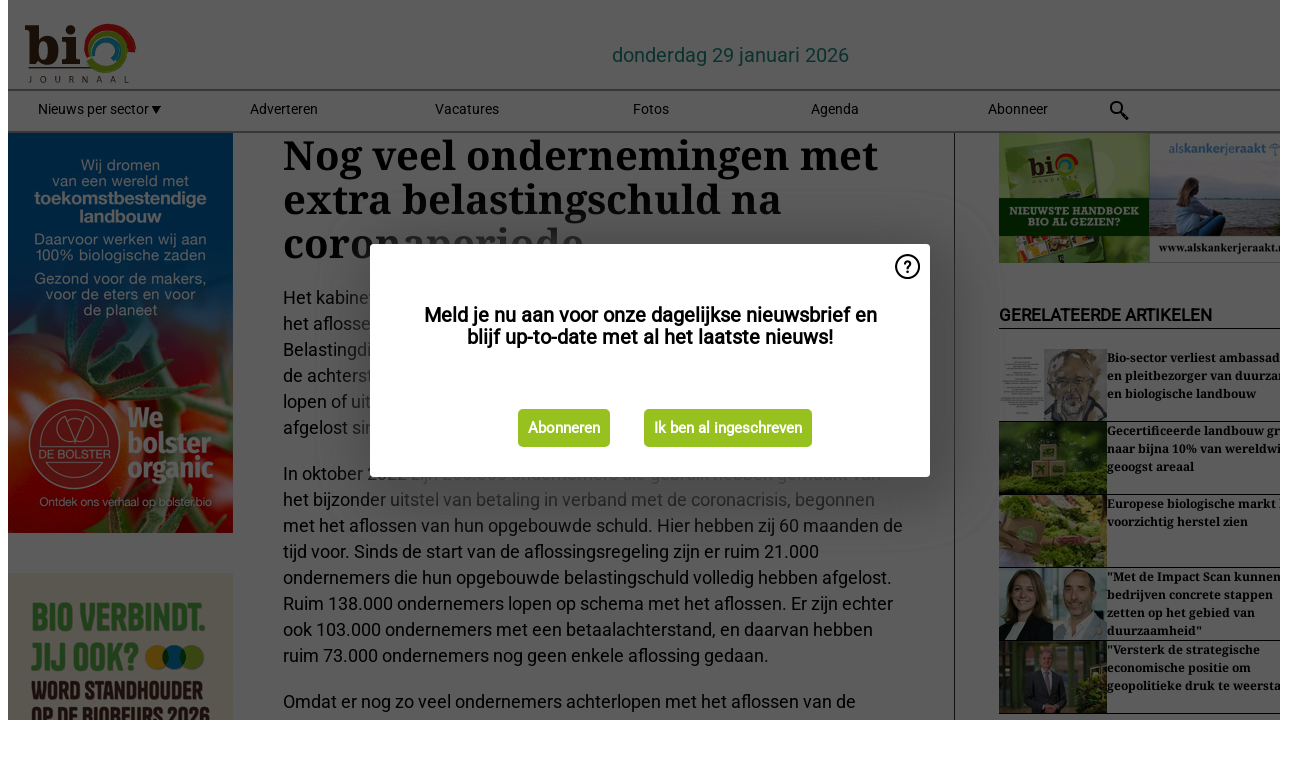

--- FILE ---
content_type: text/html; charset=utf-8
request_url: https://www.biojournaal.nl/widget/googlenews/1041/
body_size: 2153
content:

<section>
    <h2>Overig nieuws</h2>
    <ul >
            <li >
                <a href="https://news.google.com/rss/articles/[base64]?oc=5">Man (55) rijdt 200 km/u en ramt meerdere politieauto&#x27;s tijdens wilde achtervolging, klemgereden op snelweg - De Telegraaf</a>
            </li>
            <li >
                <a href="https://news.google.com/rss/articles/CBMiigFBVV95cUxOUjMyOUpCeDNRbERFNXB5OEcyOXBZR3FkQkRLUDY4cW5nX0l5VENGWkRhb2JwdEUtZXNabjJkWUwyMkF0X3Zaa3NRZDVFaV9vdDNESnRKNWRtTk1lS3I5NkVmekM5VC16ak5OcUZzbjUweko4U3RTS3FKbS02OXViTF9SV2l6Q1hiNlE?oc=5">Den Bosch is klaar met &#x27;festivalisering&#x27; van carnaval - NOS</a>
            </li>
            <li >
                <a href="https://news.google.com/rss/articles/[base64]?oc=5">112 Nieuws: Gewonde bij ongeluk op N35 | Traumahelikopter landt in Kampen - oost.nl</a>
            </li>
            <li >
                <a href="https://news.google.com/rss/articles/[base64]?oc=5">Defensie wil af van zerotolerancebeleid: tweede kans in plaats van ontslag voor drugsgebruik en andere fouten - De Telegraaf</a>
            </li>
            <li >
                <a href="https://news.google.com/rss/articles/[base64]?oc=5">Wijkagent (61) en zijn vriendin (23) aangehouden door arrestatieteam - gelderlander.nl</a>
            </li>
            <li >
                <a href="https://news.google.com/rss/articles/[base64]?oc=5">Kantoorhandjes sjouwen 10.000 noodpakketten: &#x2018;Van de zotte dat overheid dit niet regelt&#x2019; - bd.nl</a>
            </li>
            <li >
                <a href="https://news.google.com/rss/articles/[base64]?oc=5">Pieter Omtzigt is weer aan het werk: &#x27;Fijn om weer aan de slag te zijn&#x27; - RTL.nl</a>
            </li>
            <li >
                <a href="https://news.google.com/rss/articles/CBMikAFBVV95cUxNSGlWcnU2VHIzcFc3WlRidVAtai1pVUNPdFlhdUhSMG5ZcTR6NXJicUF0RTJJNkxrU2JXTlRyVS0xVkc4SEx6eC13dzc4ME9hY0pYSV9kQ2JBTlItd2pQd2Y5bzNrMEJESFlzbm91ZU0xbE5NVHZDOHNJblpKMnEycXVNLVlaQ2tQb1hsaWNWWlc?oc=5">Zeldzame papegaaiduiker hersteld en bij Cadzand uitgezet - NOS</a>
            </li>
            <li >
                <a href="https://news.google.com/rss/articles/[base64]?oc=5">&#x2018;Shitload aan bedreigingen&#x2019; voor agent die geweld gebruikte tegen vrouwen onder Utrechts Bollendak - AD.nl</a>
            </li>
            <li >
                <a href="https://news.google.com/rss/articles/CBMiXkFVX3lxTE4zLVVFNk1EdlRNV0t1eFlxRlZJcjNqY3I5Mm9SaGJid1U1TERITGJ3dDBxNjVIT0ZsdWdRRGlUT1Z4S19LVi1oN0s4eFRnSHVWQkhlOG9pMi0wb3lEX2c?oc=5">Niels Hoekman op de vlucht - Chris Klomp</a>
            </li>
    </ul>
</section>